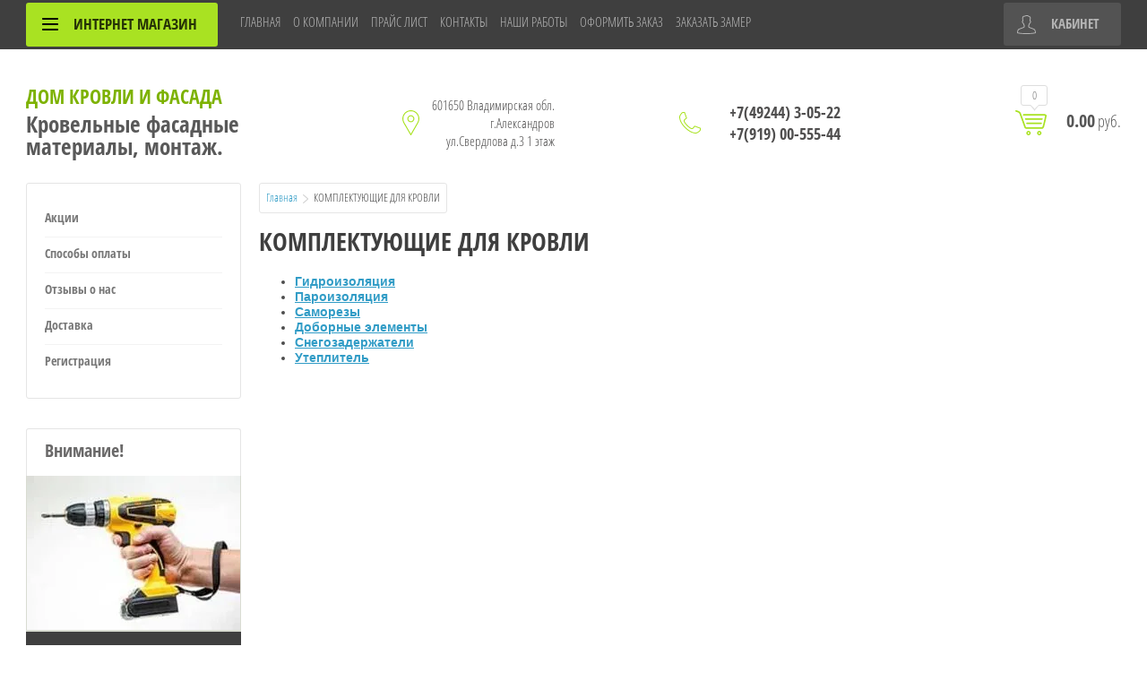

--- FILE ---
content_type: text/html; charset=utf-8
request_url: https://krovlya33.ru/komplektuyushchiye-dlya-krovli
body_size: 11898
content:
<!doctype html>
<html lang="ru">
<head>
<meta charset="utf-8">
<meta name="robots" content="all">

<title>КОМПЛЕКТУЮЩИЕ ДЛЯ КРОВЛИ</title>
<meta name="description" content="КОМПЛЕКТУЮЩИЕ ДЛЯ КРОВЛИ">
<meta name="keywords" content="КОМПЛЕКТУЮЩИЕ ДЛЯ КРОВЛИ">
<meta name="SKYPE_TOOLBAR" content="SKYPE_TOOLBAR_PARSER_COMPATIBLE">
<meta name="viewport" content="width=device-width, initial-scale=1.0, maximum-scale=1.0, user-scalable=no">
<meta name="format-detection" content="telephone=no">
<meta http-equiv="x-rim-auto-match" content="none">
<link rel="stylesheet" href="/g/css/styles_articles_tpl.css">
<script src="/g/libs/jquery/1.10.2/jquery.min.js"></script>
<link rel="stylesheet" href="/t/v308/images/css/waslidemenu.css">

            <!-- 46b9544ffa2e5e73c3c971fe2ede35a5 -->
            <script src='/shared/s3/js/lang/ru.js'></script>
            <script src='/shared/s3/js/common.min.js'></script>
        <link rel='stylesheet' type='text/css' href='/shared/s3/css/calendar.css' /><link rel='stylesheet' type='text/css' href='/shared/highslide-4.1.13/highslide.min.css'/>
<script type='text/javascript' src='/shared/highslide-4.1.13/highslide-full.packed.js'></script>
<script type='text/javascript'>
hs.graphicsDir = '/shared/highslide-4.1.13/graphics/';
hs.outlineType = null;
hs.showCredits = false;
hs.lang={cssDirection:'ltr',loadingText:'Загрузка...',loadingTitle:'Кликните чтобы отменить',focusTitle:'Нажмите чтобы перенести вперёд',fullExpandTitle:'Увеличить',fullExpandText:'Полноэкранный',previousText:'Предыдущий',previousTitle:'Назад (стрелка влево)',nextText:'Далее',nextTitle:'Далее (стрелка вправо)',moveTitle:'Передвинуть',moveText:'Передвинуть',closeText:'Закрыть',closeTitle:'Закрыть (Esc)',resizeTitle:'Восстановить размер',playText:'Слайд-шоу',playTitle:'Слайд-шоу (пробел)',pauseText:'Пауза',pauseTitle:'Приостановить слайд-шоу (пробел)',number:'Изображение %1/%2',restoreTitle:'Нажмите чтобы посмотреть картинку, используйте мышь для перетаскивания. Используйте клавиши вперёд и назад'};</script>
<link rel="apple-touch-icon" href="/touch-icon-iphone.png">
<link rel="apple-touch-icon" sizes="76x76" href="/touch-icon-ipad.png">
<link rel="apple-touch-icon" sizes="120x120" href="/touch-icon-iphone-retina.png">
<link rel="apple-touch-icon" sizes="152x152" href="/touch-icon-ipad-retina.png">
<meta name="msapplication-TileImage" content="/touch-w8-mediumtile.png"/>
<meta name="msapplication-square70x70logo" content="/touch-w8-smalltile.png" />
<meta name="msapplication-square150x150logo" content="/touch-w8-mediumtile.png" />
<meta name="msapplication-wide310x150logo" content="/touch-w8-widetile.png" />
<meta name="msapplication-square310x310logo" content="/touch-w8-largetile.png" />

			
		
		
		
			<link rel="stylesheet" type="text/css" href="/g/shop2v2/default/css/theme.less.css">		
			<script type="text/javascript" src="/g/printme.js"></script>
		<script type="text/javascript" src="/g/shop2v2/default/js/tpl.js"></script>
		<script type="text/javascript" src="/g/shop2v2/default/js/baron.min.js"></script>
		
			<script type="text/javascript" src="/g/shop2v2/default/js/shop2.2.js"></script>
		
	<script type="text/javascript">shop2.init({"productRefs": null,"apiHash": {"getSearchMatches":"71e8ef7de24294aad3b4aafcc90037b3","getFolderCustomFields":"d269de430e9a03bc74e0c68b9e8af3ee","getProductListItem":"ad5f6ce9d66fdb58a6d25b138f871456","cartAddItem":"f5eb84fbd7a0d31100748f8fc082907e","cartRemoveItem":"5e6ca8e5085ea755d0f58eb22faec8e8","cartUpdate":"14cfa0177307b184c301840aa86e068c","cartRemoveCoupon":"9f51d9e8474c9dbaa20ff911a7d6399c","cartAddCoupon":"98ceec4eebd25b493a4b5d9ab8473712","deliveryCalc":"6202642b52abf0475605128d00e1e361","printOrder":"74e30a2dfacf3c38e45b3d00015b4e0f","cancelOrder":"617fc7000b464ba055271cd9cfed7ae8","cancelOrderNotify":"8b9ab18793a8df6bc7bd20f724d58c47","repeatOrder":"6e54c1d75cda9ace3ffe9ea776cf7c8f","paymentMethods":"61fcebc91bd319be8597c9f1be81e31e","compare":"6104f8d2188308c4b1dacea37c8696cd","getPromoProducts":"e6f0d68cfe319c13f41ba13d857af890"},"hash": null,"verId": 638304,"mode": "","step": "","uri": "/glavnaya","IMAGES_DIR": "/d/","my": {"list_picture_enlarge":true,"accessory":"\u0410\u043a\u0441\u0441\u0435\u0441\u0441\u0443\u0430\u0440\u044b","kit":"\u041d\u0430\u0431\u043e\u0440","recommend":"\u0420\u0435\u043a\u043e\u043c\u0435\u043d\u0434\u0443\u0435\u043c\u044b\u0435","similar":"\u041f\u043e\u0445\u043e\u0436\u0438\u0435","modification":"\u041c\u043e\u0434\u0438\u0444\u0438\u043a\u0430\u0446\u0438\u0438","unique_values":true,"pricelist_options_toggle":true,"pricelist_options_show_alias":"\u041f\u0430\u0440\u0430\u043c\u0435\u0442\u0440\u044b","special_alias":"%","new_alias":"NEW","show_product_unit":true},"shop2_cart_order_payments": 3,"cf_margin_price_enabled": 0,"maps_yandex_key":"","maps_google_key":""});</script>
<style type="text/css">.product-item-thumb {width: 190px;}.product-item-thumb .product-image, .product-item-simple .product-image {height: 190px;width: 190px;}.product-item-thumb .product-amount .amount-title {width: 94px;}.product-item-thumb .product-price {width: 140px;}.shop2-product .product-side-l {width: 350px;}.shop2-product .product-image {height: 350px;width: 350px;}.shop2-product .product-thumbnails li {width: 106px;height: 106px;}</style>
 	<link rel="stylesheet" href="/t/v308/images/theme3/theme.scss.css">

<script src="/g/templates/shop2/2.52.2/js/owl.carousel.min.js" charset="utf-8"></script>
<script src="/g/templates/shop2/2.52.2/js/nouislider.min.js" charset="utf-8"></script>
<script src="/g/templates/shop2/2.52.2/js/jquery.formstyler.min.js"></script>
<script type='text/javascript' src="/g/s3/misc/eventable/0.0.1/s3.eventable.js"></script>
<script type='text/javascript' src="/g/s3/misc/math/0.0.1/s3.math.js"></script>
<script type='text/javascript' src="/g/s3/menu/allin/0.0.2/s3.menu.allin.js"></script>
<script src="/g/templates/shop2/2.52.2/js/animit.min.js"></script>
<script src="/g/templates/shop2/2.52.2/js/waslidemenu.js"></script>
<script src="/g/templates/shop2/2.52.2/js/jquery.pudge.min.js"></script>
<script src="/g/templates/shop2/2.52.2/js/jquery.responsivetabs.min.js"></script>
<script src="/g/templates/shop2/2.52.2/js/one.line.menu.js"></script>
<script src="/g/s3/misc/form/1.2.0/s3.form.js"></script>
<script src="/t/v308/images/js/main.js" charset="utf-8"></script>
<script src="/t/v308/images/js/main_local.js" charset="utf-8"></script>
<script>
	shop2.options.amountType = 'float';
</script>
<!--[if lt IE 10]>
<script src="/g/libs/ie9-svg-gradient/0.0.1/ie9-svg-gradient.min.js"></script>
<script src="/g/libs/jquery-placeholder/2.0.7/jquery.placeholder.min.js"></script>
<script src="/g/libs/jquery-textshadow/0.0.1/jquery.textshadow.min.js"></script>
<script src="/g/s3/misc/ie/0.0.1/ie.js"></script>
<![endif]-->
<!--[if lt IE 9]>
<script src="/g/libs/html5shiv/html5.js"></script>
<![endif]-->

<!-- Yandex.Metrika counter --> <script type="text/javascript" >
(function(m,e,t,r,i,k,a){m[i]=m[i]||function(){(m[i].a=m[i].a||[]).push(arguments)};
m[i].l=1*new Date();k=e.createElement(t),a=e.getElementsByTagName(t)[0],k.async=1,k.src=r,a.parentNode.insertBefore(k,a)})
(window, document, "script", "https://mc.yandex.ru/metrika/tag.js",
"ym"); ym(53957200, "init", { clickmap:true, trackLinks:true,
accurateTrackBounce:true, webvisor:true }); </script>
<noscript><div><img src="https://mc.yandex.ru/watch/53957200"
style="position:absolute; left:-9999px;" alt="" /></div></noscript>
<!-- /Yandex.Metrika counter -->



</head>
<body>
	<div class="site-wrapper">
		<div class="top-categor-wrapper">
			<div class="top-categor-close"></div>
			<div class="top-categor-scroller">
				
				<div class="top-categor_mobile_wrapper">
					<ul class="left-categor">
						<li class="title-catalog">Интернет магазин</li>
						 				             				             				             				             				        				             				                  				                  				                       <li class="sublevel"><a class="sublevel2" href="/internet-magazin/folder/384239221">Металлочерепица</a>
				                  				             				             				             				             				        				             				                  				                       				                            <ul>
				                                <li class="parrent_name"><a href="/internet-magazin/folder/384239221">Металлочерепица</a></li>
				                        					                  				                  				                       <li class=""><a href="/glavnaya/folder/mp-monterrey">МП Ламонтерра</a>
				                  				             				             				             				             				        				             				                  				                       				                            </li>
				                            				                       				                  				                  				                       <li class="sublevel"><a class="sublevel2" href="/glavnaya/folder/mp-montekristo">МП Монтекристо</a>
				                  				             				             				             				             				        				             				                  				                       				                            <ul>
				                                <li class="parrent_name"><a href="/glavnaya/folder/mp-montekristo">МП Монтекристо</a></li>
				                        					                  				                  				                       <li class=""><a href="/glavnaya/folder/montekristo-norman-r-mp">Монтекристо NORMAN® MP</a>
				                  				             				             				             				             				        				             				                  				                       				                            </li>
				                            				                       				                  				                  				                       <li class=""><a href="/glavnaya/folder/montekristo-vikingmp-r-e">Монтекристо VikingMP® E</a>
				                  				             				             				             				             				        				             				                  				                       				                            </li>
				                            				                       				                  				                  				                       <li class=""><a href="/glavnaya/folder/montekristo-puretan-r">Монтекристо PURETAN®</a>
				                  				             				             				             				             				        				             				                  				                       				                            </li>
				                            				                       				                  				                  				                       <li class=""><a href="/glavnaya/folder/montekristo-cloudy-r">Монтекристо CLOUDY®</a>
				                  				             				             				             				             				        				             				                  				                       				                            </li>
				                            				                       				                  				                  				                       <li class=""><a href="/glavnaya/folder/montekristo-purman-r">Монтекристо PURMAN®</a>
				                  				             				             				             				             				        				             				                  				                       				                            </li>
				                            				                       				                  				                  				                       <li class=""><a href="/glavnaya/folder/montekristo-agneta-r">Монтекристо AGNETA®</a>
				                  				             				             				             				             				        				             				                  				                       				                            </li>
				                            				                                 </ul></li>
				                            				                       				                  				                  				                       <li class="sublevel"><a class="sublevel2" href="/glavnaya/folder/mp-monterossa">МП Монтерроса</a>
				                  				             				             				             				             				        				             				                  				                       				                            <ul>
				                                <li class="parrent_name"><a href="/glavnaya/folder/mp-monterossa">МП Монтерроса</a></li>
				                        					                  				                  				                       <li class=""><a href="/glavnaya/folder/norman-r-mp1">Монтерроса NORMAN® MP</a>
				                  				             				             				             				             				        				             				                  				                       				                            </li>
				                            				                       				                  				                  				                       <li class=""><a href="/glavnaya/folder/monterrosa-vikingmp-r-e">Монтерроса VikingMP® E</a>
				                  				             				             				             				             				        				             				                  				                       				                            </li>
				                            				                       				                  				                  				                       <li class=""><a href="/glavnaya/folder/monterrosa-puretan-r">Монтерроса PURETAN®</a>
				                  				             				             				             				             				        				             				                  				                       				                            </li>
				                            				                       				                  				                  				                       <li class=""><a href="/glavnaya/folder/monterrosa-cloudy-r">Монтерроса CLOUDY®</a>
				                  				             				             				             				             				        				             				                  				                       				                            </li>
				                            				                       				                  				                  				                       <li class=""><a href="/glavnaya/folder/monterrosa-purman-r">Монтерроса PURMAN®</a>
				                  				             				             				             				             				        				             				                  				                       				                            </li>
				                            				                       				                  				                  				                       <li class=""><a href="/glavnaya/folder/monterrosa-agneta-r">Монтерроса AGNETA®</a>
				                  				             				             				             				             				        				             				                  				                       				                            </li>
				                            				                                 </ul></li>
				                            				                       				                  				                  				                       <li class="sublevel"><a class="sublevel2" href="/glavnaya/folder/mp-tramontana">МП Трамонтана</a>
				                  				             				             				             				             				        				             				                  				                       				                            <ul>
				                                <li class="parrent_name"><a href="/glavnaya/folder/mp-tramontana">МП Трамонтана</a></li>
				                        					                  				                  				                       <li class=""><a href="/glavnaya/folder/tramontana-norman-r-mp">Трамонтана NORMAN® MP</a>
				                  				             				             				             				             				        				             				                  				                       				                            </li>
				                            				                       				                  				                  				                       <li class=""><a href="/glavnaya/folder/tramontana-vikingmp-r-e">Трамонтана VikingMP® E</a>
				                  				             				             				             				             				        				             				                  				                       				                            </li>
				                            				                       				                  				                  				                       <li class=""><a href="/glavnaya/folder/tramontana-puretan-r">Трамонтана  PURETAN®</a>
				                  				             				             				             				             				        				             				                  				                       				                            </li>
				                            				                       				                  				                  				                       <li class=""><a href="/glavnaya/folder/tramontana-cloudy-r">Трамонтана CLOUDY®</a>
				                  				             				             				             				             				        				             				                  				                       				                            </li>
				                            				                       				                  				                  				                       <li class=""><a href="/glavnaya/folder/tramontana-purman-r">Трамонтана PURMAN®</a>
				                  				             				             				             				             				        				             				                  				                       				                            </li>
				                            				                       				                  				                  				                       <li class=""><a href="/glavnaya/folder/tramontana-agneta-r">Трамонтана AGNETA®</a>
				                  				             				             				             				             				        				             				                  				                       				                            </li>
				                            				                                 </ul></li>
				                            				                                 </ul></li>
				                            				                       				                  				                  				                       <li class=""><a href="/internet-magazin/folder/384239021">Профнастил</a>
				                  				             				             				             				             				        				             				                  				                       				                            </li>
				                            				                       				                  				                  				                       <li class=""><a href="/internet-magazin/folder/ploskiy-list">Плоский лист</a>
				                  				             				             				             				             				        				             				                  				                       				                            </li>
				                            				                       				                  				                  				                       <li class="sublevel"><a class="sublevel2" href="/glavnaya/folder/komplektuyushchie-krovli-i-zabora">Комплектующие Кровли и Забора</a>
				                  				             				             				             				             				        				             				                  				                       				                            <ul>
				                                <li class="parrent_name"><a href="/glavnaya/folder/komplektuyushchie-krovli-i-zabora">Комплектующие Кровли и Забора</a></li>
				                        					                  				                  				                       <li class=""><a href="/internet-magazin/folder/komplektuyushchiye-ekonom">Комплектующие эконом</a>
				                  				             				             				             				             				        				             				                  				                       				                            </li>
				                            				                       				                  				                  				                       <li class=""><a href="/internet-magazin/folder/komplektuyushchiye-krovli">Комплектующие Стандарт</a>
				                  				             				             				             				             				        				             				                  				                       				                            </li>
				                            				                       				                  				                  				                       <li class=""><a href="/glavnaya/folder/komplektuyushchie-na-zabor">Комплектующие на Забор</a>
				                  				             				             				             				             				        				             				                  				                       				                            </li>
				                            				                                 </ul></li>
				                            				                       				                  				                  				                       <li class=""><a href="/internet-magazin/folder/samorezy">Саморезы</a>
				                  				             				             				             				             				        				             				                  				                       				                            </li>
				                            				                       				                  				                  				                       <li class="sublevel"><a class="sublevel2" href="/glavnaya/folder/gibkaya-cherepitsa">Гибкая черепица</a>
				                  				             				             				             				             				        				             				                  				                       				                            <ul>
				                                <li class="parrent_name"><a href="/glavnaya/folder/gibkaya-cherepitsa">Гибкая черепица</a></li>
				                        					                  				                  				                       <li class="sublevel"><a class="sublevel2" href="/glavnaya/folder/docke">Döcke</a>
				                  				             				             				             				             				        				             				                  				                       				                            <ul>
				                                <li class="parrent_name"><a href="/glavnaya/folder/docke">Döcke</a></li>
				                        					                  				                  				                       <li class=""><a href="/glavnaya/folder/seriya-premium-2">Серия PREMIUM</a>
				                  				             				             				             				             				        				             				                  				                       				                            </li>
				                            				                       				                  				                  				                       <li class=""><a href="/glavnaya/folder/seriya-standart-3">Серия STANDART</a>
				                  				             				             				             				             				        				             				                  				                       				                            </li>
				                            				                       				                  				                  				                       <li class=""><a href="/glavnaya/folder/seriya-europa">Серия EUROPA</a>
				                  				             				             				             				             				        				             				                  				                       				                            </li>
				                            				                       				                  				                  				                       <li class=""><a href="/glavnaya/folder/komplektuyushchiye">Комплектующие</a>
				                  				             				             				             				             				        				             				                  				                       				                            </li>
				                            				                                 </ul></li>
				                            				                       				                  				                  				                       <li class=""><a href="/glavnaya/folder/shinglas">SHINGLAS</a>
				                  				             				             				             				             				        				             				                  				                       				                            </li>
				                            				                       				                  				                  				                       <li class=""><a href="/glavnaya/folder/katepal">KATEPAL</a>
				                  				             				             				             				             				        				             				                  				                       				                            </li>
				                            				                       				                  				                  				                       <li class=""><a href="/glavnaya/folder/tecola">TEGOLA</a>
				                  				             				             				             				             				        				             				                  				                       				                            </li>
				                            				                       				                  				                  				                       <li class=""><a href="/glavnaya/folder/icopal">ICOPAL</a>
				                  				             				             				             				             				        				             				                  				                       				                            </li>
				                            				                                 </ul></li>
				                            				                       				                  				                  				                       <li class="sublevel"><a class="sublevel2" href="/glavnaya/folder/metallicheskiy-vodostok">Металлический Водосток</a>
				                  				             				             				             				             				        				             				                  				                       				                            <ul>
				                                <li class="parrent_name"><a href="/glavnaya/folder/metallicheskiy-vodostok">Металлический Водосток</a></li>
				                        					                  				                  				                       <li class=""><a href="/internet-magazin/folder/384239421">Престиж (FORAMINA) PUR</a>
				                  				             				             				             				             				        				             				                  				                       				                            </li>
				                            				                       				                  				                  				                       <li class=""><a href="/internet-magazin/folder/ekonom-poliester">Эконом (полиэстер)</a>
				                  				             				             				             				             				        				             				                  				                       				                            </li>
				                            				                       				                  				                  				                       <li class=""><a href="/glavnaya/folder/grandsystem">GRANDSYSTEM</a>
				                  				             				             				             				             				        				             				                  				                       				                            </li>
				                            				                       				                  				                  				                       <li class=""><a href="/folder/298665507">FORAMINA FREEZE Матовый</a>
				                  				             				             				             				             				        				             				                  				                       				                            </li>
				                            				                                 </ul></li>
				                            				                       				                  				                  				                       <li class="sublevel"><a class="sublevel2" href="/glavnaya/folder/plastikovyy-vodostok">Пластиковый Водосток</a>
				                  				             				             				             				             				        				             				                  				                       				                            <ul>
				                                <li class="parrent_name"><a href="/glavnaya/folder/plastikovyy-vodostok">Пластиковый Водосток</a></li>
				                        					                  				                  				                       <li class="sublevel"><a class="sublevel2" href="/glavnaya/folder/docke-2">Döcke</a>
				                  				             				             				             				             				        				             				                  				                       				                            <ul>
				                                <li class="parrent_name"><a href="/glavnaya/folder/docke-2">Döcke</a></li>
				                        					                  				                  				                       <li class=""><a href="/glavnaya/folder/seriya-standart">Серия STANDART</a>
				                  				             				             				             				             				        				             				                  				                       				                            </li>
				                            				                       				                  				                  				                       <li class=""><a href="/glavnaya/folder/seriya-lux">Серия LUX</a>
				                  				             				             				             				             				        				             				                  				                       				                            </li>
				                            				                       				                  				                  				                       <li class=""><a href="/glavnaya/folder/seriya-premium">Серия PREMIUM</a>
				                  				             				             				             				             				        				             				                  				                       				                            </li>
				                            				                                 </ul></li>
				                            				                                 </ul></li>
				                            				                       				                  				                  				                       <li class=""><a href="/internet-magazin/folder/podkrovelnyye-plenki">Гидро-Пароизоляция</a>
				                  				             				             				             				             				        				             				                  				                       				                            </li>
				                            				                       				                  				                  				                       <li class="sublevel"><a class="sublevel2" href="/http-/krovlya33.ru/viniloviy-sayding">Сайдинг</a>
				                  				             				             				             				             				        				             				                  				                       				                            <ul>
				                                <li class="parrent_name"><a href="/http-/krovlya33.ru/viniloviy-sayding">Сайдинг</a></li>
				                        					                  				                  				                       <li class="sublevel"><a class="sublevel2" href="/glavnaya/folder/docke-1">Döcke</a>
				                  				             				             				             				             				        				             				                  				                       				                            <ul>
				                                <li class="parrent_name"><a href="/glavnaya/folder/docke-1">Döcke</a></li>
				                        					                  				                  				                       <li class=""><a href="/glavnaya/folder/sayding-docke">Сайдинг DOCKE</a>
				                  				             				             				             				             				        				             				                  				                       				                            </li>
				                            				                       				                  				                  				                       <li class=""><a href="/glavnaya/folder/soffity">Соффиты</a>
				                  				             				             				             				             				        				             				                  				                       				                            </li>
				                            				                       				                  				                  				                       <li class=""><a href="/glavnaya/folder/komplektuyushchiye-1">Комплектующие</a>
				                  				             				             				             				             				        				             				                  				                       				                            </li>
				                            				                                 </ul></li>
				                            				                                 </ul></li>
				                            				                       				                  				                  				                       <li class="sublevel"><a class="sublevel2" href="/glavnaya/folder/fasadnyye-paneli">Фасадные панели</a>
				                  				             				             				             				             				        				             				                  				                       				                            <ul>
				                                <li class="parrent_name"><a href="/glavnaya/folder/fasadnyye-paneli">Фасадные панели</a></li>
				                        					                  				                  				                       <li class="sublevel"><a class="sublevel2" href="/docke">Döcke</a>
				                  				             				             				             				             				        				             				                  				                       				                            <ul>
				                                <li class="parrent_name"><a href="/docke">Döcke</a></li>
				                        					                  				                  				                       <li class=""><a href="/glavnaya/folder/fasadnyye-paneli-1">Фасадные панели</a>
				                  				             				             				             				             				        				             				                  				                       				                            </li>
				                            				                       				                  				                  				                       <li class=""><a href="/glavnaya/folder/ugly">Углы</a>
				                  				             				             				             				             				        				             				                  				                       				                            </li>
				                            				                       				                  				                  				                       <li class=""><a href="/glavnaya/folder/komplektuyushchiye-2">Комплектующие</a>
				                  				             				             				             				             				        				             				                  				                       				                            </li>
				                            				                                 </ul></li>
				                            				                       				                  				                  				                       <li class="sublevel"><a class="sublevel2" href="/glavnaya/folder/alta-profil">Альта-Профиль</a>
				                  				             				             				             				             				        				             				                  				                       				                            <ul>
				                                <li class="parrent_name"><a href="/glavnaya/folder/alta-profil">Альта-Профиль</a></li>
				                        					                  				                  				                       <li class=""><a href="/glavnaya/folder/fasadnyye-paneli-2">Фасадные панели</a>
				                  				             				             				             				             				        				             				                  				                       				                            </li>
				                            				                       				                  				                  				                       <li class=""><a href="/glavnaya/folder/ugly-1">Углы</a>
				                  				             				             				             				             				        				             				                  				                       				                            </li>
				                            				                       				                  				                  				                       <li class=""><a href="/glavnaya/folder/komplektuyushchiye-3">Комплектующие</a>
				                  				             				             				             				             				        				             				                  				                       				                            </li>
				                            				                                 </ul></li>
				                            				                                 </ul></li>
				                            				                       				                  				                  				                       <li class=""><a href="/internet-magazin/folder/384238821">Теплоизоляция</a>
				                  				             				             				             				             				        				             				                  				                       				                            </li>
				                            				                       				                  				                  				                       <li class=""><a href="/glavnaya/folder/stalnyye-dveri">Стальные Двери</a>
				                  				             				             				             				             				        				             				                  				                       				                            </li>
				                            				                       				                  				                  				                       <li class=""><a href="/glavnaya/folder/yevroshtaketnik">Евроштакетник</a>
				                  				             				             				             				             				        				             				                  				                       				                            </li>
				                            				                       				                  				                  				                       <li class=""><a href="/glavnaya/folder/snegozaderzhateli">Снегозадержатели</a>
				                  				             				             				             				             				        				             				                  				                       				                            </li>
				                            				                       				                  				                  				                       <li class="sublevel"><a class="sublevel2" href="/http-/krovlya33.ru/terrasnaya-doska">Террасная доска</a>
				                  				             				             				             				             				        				             				                  				                       				                            <ul>
				                                <li class="parrent_name"><a href="/http-/krovlya33.ru/terrasnaya-doska">Террасная доска</a></li>
				                        					                  				                  				                       <li class=""><a href="/glavnaya/folder/terrasnaya-doska-standart">Террасная доска ВЕЛЬВЕТ</a>
				                  				             				             				             				             				        				             				                  				                       				                            </li>
				                            				                       				                  				                  				                       <li class=""><a href="/glavnaya/folder/terrasnaya-doska-maks">Террасная доска МАКС</a>
				                  				             				             				             				             				        				             				                  				                       				                            </li>
				                            				                       				                  				                  				                       <li class=""><a href="/glavnaya/folder/terrasnaya-doska-massiv">Террасная доска МАССИВ</a>
				                  				             				             				             				             				        				             				                  				                       				                            </li>
				                            				                       				                  				                  				                       <li class=""><a href="/glavnaya/folder/fasadnaya-doska-planken">Фасадная доска ПЛАНКЕН</a>
				                  				             				             				             				             				        				             				                  				                       				                            </li>
				                            				                       				                  				                  				                       <li class=""><a href="/glavnaya/folder/ograzhdeniye-dlya-terras">Ограждение для террас</a>
				                  				             				             				             				             				        				             				                  				                       				                            </li>
				                            				                       				                  				                  				                       <li class=""><a href="/glavnaya/folder/stupeni">Ступени</a>
				                  				             				             				             				             				        				             				                  				                       				                            </li>
				                            				                       				                  				                  				                       <li class=""><a href="/glavnaya/folder/brus-otdelochnyy">Брус отделочный</a>
				                  				             				             				             				             				        				             				                  				                       				                            </li>
				                            				                       				                  				                  				                       <li class=""><a href="/glavnaya/folder/elementy-otdelki">Элементы отделки</a>
				                  				             				             				             				             				        				             				                  				                       				                            </li>
				                            				                       				                  				                  				                       <li class=""><a href="/glavnaya/folder/elementy-krepleniya">Элементы крепления</a>
				                  				             				             				             				             				        				             				                  				                       				                            </li>
				                            				                       				                  				                  				                       <li class=""><a href="/glavnaya/folder/elementy-podkonstruktsii">Элементы подконструкции</a>
				                  				             				             				             				             				        				             				                  				                       				                            </li>
				                            				                       				                  				                  				                       <li class=""><a href="/glavnaya/folder/reguliruyemyye-opory">Регулируемые опоры</a>
				                  				             				             				             				             				        				             				                  				                       				                            </li>
				                            				                       				                  				                  				                       <li class=""><a href="/glavnaya/folder/elementy-dlya-sborki-besedok">Элементы для сборки беседок</a>
				                  				             				             				             				             				        				             				                  				                       				                            </li>
				                            				                       				                  				                  				                       <li class=""><a href="/glavnaya/folder/klumby-i-gryadki">Клумбы и грядки</a>
				                  				             				             				             				             				        				             				                  				                       				                            </li>
				                            				                                 </ul></li>
				                            				                       				                  				                  				                       <li class=""><a href="/glavnaya/folder/osb">OSB</a>
				                  				             				             				             				             				        				             				                  				                       				                            </li>
				                            				                       				                  				                  				                       <li class=""><a href="/glavnaya/folder/profil-dlya-gipsokartona">Профиль для Гипсокартона</a>
				                  				             				             				             				             				        				             				                  				                       				                            </li>
				                            				                       				                  				                  				                       <li class=""><a href="/glavnaya/folder/polikarbonat">Поликарбонат</a>
				                  				             				             				             				             				        				             				                  				                       				                            </li>
				                            				                       				                  				                  				                       <li class=""><a href="/folder/295007107">Уплотнители</a>
				                  				             				             				             				             				        				             				                  				                       				                            </li>
				                            				                       				                  				                  				                       <li class=""><a href="/folder/303894107">Отливы</a>
				                  				             				             				             				             				        				             				                  				                       				                            </li>
				                            				                       				                  				                  				                       <li class=""><a href="/folder/13321908">Профиль декоративный МОНТЕРРА</a>
				                  				             				             				             				             				        				        				    </li>
					</ul>
				</div>
				<ul class="top-menu"><li><a href="/" >ГЛАВНАЯ</a></li><li><a href="/about" >О КОМПАНИИ</a></li><li><a href="https://krovlya33.ru/zakazat-prays-list" >ПРАЙС ЛИСТ</a></li><li><a href="/address" >КОНТАКТЫ</a></li><li><a href="/gallery" >НАШИ РАБОТЫ</a></li><li><a href="/cart" >ОФОРМИТЬ ЗАКАЗ</a></li><li><a href="/zakazat-zamer" >ЗАКАЗАТЬ ЗАМЕР</a></li></ul>				<ul class="left-menu"><li><a href="/aktsii" >Акции</a></li><li><a href="/sposoby-oplaty" >Способы оплаты</a></li><li><a href="/otzyvy-o-nas" >Отзывы о нас</a></li><li><a href="/dostavka-1" >Доставка</a></li><li><a href="/users" >Регистрация</a></li></ul>			</div>
		</div>
		<div class="top-panel-wrap">
			<div class="top-panel">
				<div class="left-side">
					<div class="left-categor-wrapper">
						<div class="categor-btn-mobile"></div>
						<div class="left-categor-title">Интернет магазин <span></span></div>
						<div class="left-nav">
							<div class="left-nav-inner desktop">
								<ul class="left-categor"><li><a href="/internet-magazin/folder/384239221" >Металлочерепица</a><ul class="level-2"><li><a href="/glavnaya/folder/mp-monterrey" >МП Ламонтерра</a></li><li><a href="/glavnaya/folder/mp-montekristo" >МП Монтекристо</a><ul class="level-3"><li><a href="/glavnaya/folder/montekristo-norman-r-mp" >Монтекристо NORMAN® MP</a></li><li><a href="/glavnaya/folder/montekristo-vikingmp-r-e" >Монтекристо VikingMP® E</a></li><li><a href="/glavnaya/folder/montekristo-puretan-r" >Монтекристо PURETAN®</a></li><li><a href="/glavnaya/folder/montekristo-cloudy-r" >Монтекристо CLOUDY®</a></li><li><a href="/glavnaya/folder/montekristo-purman-r" >Монтекристо PURMAN®</a></li><li><a href="/glavnaya/folder/montekristo-agneta-r" >Монтекристо AGNETA®</a></li></ul></li><li><a href="/glavnaya/folder/mp-monterossa" >МП Монтерроса</a><ul class="level-3"><li><a href="/glavnaya/folder/norman-r-mp1" >Монтерроса NORMAN® MP</a></li><li><a href="/glavnaya/folder/monterrosa-vikingmp-r-e" >Монтерроса VikingMP® E</a></li><li><a href="/glavnaya/folder/monterrosa-puretan-r" >Монтерроса PURETAN®</a></li><li><a href="/glavnaya/folder/monterrosa-cloudy-r" >Монтерроса CLOUDY®</a></li><li><a href="/glavnaya/folder/monterrosa-purman-r" >Монтерроса PURMAN®</a></li><li><a href="/glavnaya/folder/monterrosa-agneta-r" >Монтерроса AGNETA®</a></li></ul></li><li><a href="/glavnaya/folder/mp-tramontana" >МП Трамонтана</a><ul class="level-3"><li><a href="/glavnaya/folder/tramontana-norman-r-mp" >Трамонтана NORMAN® MP</a></li><li><a href="/glavnaya/folder/tramontana-vikingmp-r-e" >Трамонтана VikingMP® E</a></li><li><a href="/glavnaya/folder/tramontana-puretan-r" >Трамонтана  PURETAN®</a></li><li><a href="/glavnaya/folder/tramontana-cloudy-r" >Трамонтана CLOUDY®</a></li><li><a href="/glavnaya/folder/tramontana-purman-r" >Трамонтана PURMAN®</a></li><li><a href="/glavnaya/folder/tramontana-agneta-r" >Трамонтана AGNETA®</a></li></ul></li></ul></li><li><a href="/internet-magazin/folder/384239021" >Профнастил</a></li><li><a href="/internet-magazin/folder/ploskiy-list" >Плоский лист</a></li><li><a href="/glavnaya/folder/komplektuyushchie-krovli-i-zabora" >Комплектующие Кровли и Забора</a><ul class="level-2"><li><a href="/internet-magazin/folder/komplektuyushchiye-ekonom" >Комплектующие эконом</a></li><li><a href="/internet-magazin/folder/komplektuyushchiye-krovli" >Комплектующие Стандарт</a></li><li><a href="/glavnaya/folder/komplektuyushchie-na-zabor" >Комплектующие на Забор</a></li></ul></li><li><a href="/internet-magazin/folder/samorezy" >Саморезы</a></li><li><a href="/glavnaya/folder/gibkaya-cherepitsa" >Гибкая черепица</a><ul class="level-2"><li><a href="/glavnaya/folder/docke" >Döcke</a><ul class="level-3"><li><a href="/glavnaya/folder/seriya-premium-2" >Серия PREMIUM</a></li><li><a href="/glavnaya/folder/seriya-standart-3" >Серия STANDART</a></li><li><a href="/glavnaya/folder/seriya-europa" >Серия EUROPA</a></li><li><a href="/glavnaya/folder/komplektuyushchiye" >Комплектующие</a></li></ul></li><li><a href="/glavnaya/folder/shinglas" >SHINGLAS</a></li><li><a href="/glavnaya/folder/katepal" >KATEPAL</a></li><li><a href="/glavnaya/folder/tecola" >TEGOLA</a></li><li><a href="/glavnaya/folder/icopal" >ICOPAL</a></li></ul></li><li><a href="/glavnaya/folder/metallicheskiy-vodostok" >Металлический Водосток</a><ul class="level-2"><li><a href="/internet-magazin/folder/384239421" >Престиж (FORAMINA) PUR</a></li><li><a href="/internet-magazin/folder/ekonom-poliester" >Эконом (полиэстер)</a></li><li><a href="/glavnaya/folder/grandsystem" >GRANDSYSTEM</a></li><li><a href="/folder/298665507" >FORAMINA FREEZE Матовый</a></li></ul></li><li><a href="/glavnaya/folder/plastikovyy-vodostok" >Пластиковый Водосток</a><ul class="level-2"><li><a href="/glavnaya/folder/docke-2" >Döcke</a><ul class="level-3"><li><a href="/glavnaya/folder/seriya-standart" >Серия STANDART</a></li><li><a href="/glavnaya/folder/seriya-lux" >Серия LUX</a></li><li><a href="/glavnaya/folder/seriya-premium" >Серия PREMIUM</a></li></ul></li></ul></li><li><a href="/internet-magazin/folder/podkrovelnyye-plenki" >Гидро-Пароизоляция</a></li><li><a href="/http-/krovlya33.ru/viniloviy-sayding" >Сайдинг</a><ul class="level-2"><li><a href="/glavnaya/folder/docke-1" >Döcke</a><ul class="level-3"><li><a href="/glavnaya/folder/sayding-docke" >Сайдинг DOCKE</a></li><li><a href="/glavnaya/folder/soffity" >Соффиты</a></li><li><a href="/glavnaya/folder/komplektuyushchiye-1" >Комплектующие</a></li></ul></li></ul></li><li><a href="/glavnaya/folder/fasadnyye-paneli" >Фасадные панели</a><ul class="level-2"><li><a href="/docke" >Döcke</a><ul class="level-3"><li><a href="/glavnaya/folder/fasadnyye-paneli-1" >Фасадные панели</a></li><li><a href="/glavnaya/folder/ugly" >Углы</a></li><li><a href="/glavnaya/folder/komplektuyushchiye-2" >Комплектующие</a></li></ul></li><li><a href="/glavnaya/folder/alta-profil" >Альта-Профиль</a><ul class="level-3"><li><a href="/glavnaya/folder/fasadnyye-paneli-2" >Фасадные панели</a></li><li><a href="/glavnaya/folder/ugly-1" >Углы</a></li><li><a href="/glavnaya/folder/komplektuyushchiye-3" >Комплектующие</a></li></ul></li></ul></li><li><a href="/internet-magazin/folder/384238821" >Теплоизоляция</a></li><li><a href="/glavnaya/folder/stalnyye-dveri" >Стальные Двери</a></li><li><a href="/glavnaya/folder/yevroshtaketnik" >Евроштакетник</a></li><li><a href="/glavnaya/folder/snegozaderzhateli" >Снегозадержатели</a></li><li><a href="/http-/krovlya33.ru/terrasnaya-doska" >Террасная доска</a><ul class="level-2"><li><a href="/glavnaya/folder/terrasnaya-doska-standart" >Террасная доска ВЕЛЬВЕТ</a></li><li><a href="/glavnaya/folder/terrasnaya-doska-maks" >Террасная доска МАКС</a></li><li><a href="/glavnaya/folder/terrasnaya-doska-massiv" >Террасная доска МАССИВ</a></li><li><a href="/glavnaya/folder/fasadnaya-doska-planken" >Фасадная доска ПЛАНКЕН</a></li><li><a href="/glavnaya/folder/ograzhdeniye-dlya-terras" >Ограждение для террас</a></li><li><a href="/glavnaya/folder/stupeni" >Ступени</a></li><li><a href="/glavnaya/folder/brus-otdelochnyy" >Брус отделочный</a></li><li><a href="/glavnaya/folder/elementy-otdelki" >Элементы отделки</a></li><li><a href="/glavnaya/folder/elementy-krepleniya" >Элементы крепления</a></li><li><a href="/glavnaya/folder/elementy-podkonstruktsii" >Элементы подконструкции</a></li><li><a href="/glavnaya/folder/reguliruyemyye-opory" >Регулируемые опоры</a></li><li><a href="/glavnaya/folder/elementy-dlya-sborki-besedok" >Элементы для сборки беседок</a></li><li><a href="/glavnaya/folder/klumby-i-gryadki" >Клумбы и грядки</a></li></ul></li><li><a href="/glavnaya/folder/osb" >OSB</a></li><li><a href="/glavnaya/folder/profil-dlya-gipsokartona" >Профиль для Гипсокартона</a></li><li><a href="/glavnaya/folder/polikarbonat" >Поликарбонат</a></li><li><a href="/folder/295007107" >Уплотнители</a></li><li><a href="/folder/303894107" >Отливы</a></li><li><a href="/folder/13321908" >Профиль декоративный МОНТЕРРА</a></li></ul>							</div>
						</div>
					</div>
				</div>
				<div class="middle">
					<ul class="top-menu"><li><a href="/" >ГЛАВНАЯ</a></li><li><a href="/about" >О КОМПАНИИ</a></li><li><a href="https://krovlya33.ru/zakazat-prays-list" >ПРАЙС ЛИСТ</a></li><li><a href="/address" >КОНТАКТЫ</a></li><li><a href="/gallery" >НАШИ РАБОТЫ</a></li><li><a href="/cart" >ОФОРМИТЬ ЗАКАЗ</a></li><li><a href="/zakazat-zamer" >ЗАКАЗАТЬ ЗАМЕР</a></li></ul>				</div>
				<div class="right-side">
					<div class="cart-top-mobile"></div>
					<div class="user-wrap ">
	<div class="user-block-title">
		Кабинет <span></span>
	</div>
	<div class="user-block-body">
				<form method="post" action="/users" class="user-body-in">
			<input type="hidden" name="mode" value="login" />
			<div class="row">
				<input type="text" name="login" id="login" tabindex="1" value="" placeholder="Логин" />
			</div>
			<div class="row">
				<input type="password" name="password" id="password" tabindex="2" value="" placeholder="Пароль" />
			</div>
			<div class="row-btns">
				<button type="submit" class="signin-btn" tabindex="3">Войти</button>
				<a href="/users/forgot_password" class="forgot-pwd">Забыли пароль?</a>
			</div>
		<re-captcha data-captcha="recaptcha"
     data-name="captcha"
     data-sitekey="6LcYvrMcAAAAAKyGWWuW4bP1De41Cn7t3mIjHyNN"
     data-lang="ru"
     data-rsize="invisible"
     data-type="image"
     data-theme="light"></re-captcha></form>
		<div class="clear-container"></div>
		<div class="row-registration">
			<a href="/users/register" class="register">Регистрация <span></span></a>
		</div>
		
	</div>
</div>				</div>
			</div>
		</div>
		<header role="banner" class="site-header">
			<div class="header-in clear-self">
				<div class="site-name-wr">
										<div class="site-name-in">
						<div class="site-name"><a href="http://krovlya33.ru">ДОМ КРОВЛИ И ФАСАДА</a></div>
						<div class="site-desc">Кровельные фасадные материалы, монтаж.</div>
					</div>
				</div>
				<div class="contacts-block">
										<div class="site-address">
						601650 Владимирская обл. г.Александров ул.Свердлова д.3 1 этаж
					</div>
															<div class="site-phones-wrapper">
						<div class="site-phones">
														<a href="tel:+7(49244) 3-05-22">+7(49244) 3-05-22</a>
													<a href="tel:+7(919) 00-555-44">+7(919) 00-555-44</a>
												</div>
					</div>
										<div id="shop2-cart-preview">
	<div class="shop-cart-top ">
		<a class="cart-amount" href="/glavnaya/cart"><span>0</span></a>
		<div class="cart-total"><strong>0.00</strong> руб.</div>
	</div>
</div><!-- Cart Preview -->				</div>
			</div>

		</header> <!-- .site-header -->
						
		<div class="site-container">
			<div class="site-container-in ">
									<aside role="complementary" class="site-sidebar left">
						
						<ul class="nav-left"><li><a href="/aktsii" >Акции</a></li><li><a href="/sposoby-oplaty" >Способы оплаты</a></li><li><a href="/otzyvy-o-nas" >Отзывы о нас</a></li><li><a href="/dostavka-1" >Доставка</a></li><li><a href="/users" >Регистрация</a></li></ul>						
						<div class="edit-block">
							<div class="block-title">Внимание!</div>
							<div class="block-img"><img src="/thumb/2/NOXmZ5jrTYhicr1rriGZ0w/238r174/d/33333-min-min.jpg" alt=""></div>
							<div class="block-body">
								<div class="body-title">Монтаж своими руками</div>
								<div class="body-text"></div>
															</div>
						</div>
						
					</aside> <!-- .site-sidebar.left -->
				
				<main role="main" class="site-main">

					
											
<div class="site-path" data-url="/komplektuyushchiye-dlya-krovli"><a href="/">Главная</a>  <img src="/t/v308/images/path-arrow.png" alt="">  КОМПЛЕКТУЮЩИЕ ДЛЯ КРОВЛИ</div>	
						<h1>КОМПЛЕКТУЮЩИЕ ДЛЯ КРОВЛИ</h1>
					


<ul class='page-subpages'>
<li> <a href="http://krovlya33.ru/internet-magazin/folder/gidroizolyatsiya" ><b>Гидроизоляция</b></a></li>
<li> <a href="http://krovlya33.ru/internet-magazin/folder/paroizolyatsiya" ><b>Пароизоляция</b></a></li>
<li> <a href="http://krovlya33.ru/internet-magazin/folder/samorezy" ><b>Саморезы</b></a></li>
<li> <a href="http://krovlya33.ru/internet-magazin/folder/komplektuyushchiye-krovli" ><b>Доборные элементы</b></a></li>
<li> <a href="/snegozaderzhateli-1" ><b>Снегозадержатели</b></a></li>
<li> <a href="http://krovlya33.ru/internet-magazin/folder/384238821" ><b>Утеплитель</b></a></li>
</ul>

</main> <!-- .site-main -->
			</div>
		</div>
								<footer role="contentinfo" class="site-footer">
			<div class="footer-top">
				<div class="subscribe-wrap">
					<div class="gr-form-wrap">
						<div class="gr-form-in">
							<div class="tpl-anketa" data-api-url="/-/x-api/v1/public/?method=form/postform&param[form_id]=6412206&param[tpl]=db:form.minimal.tpl" data-api-type="form">
	
				<form method="post" action="/komplektuyushchiye-dlya-krovli">
		<input type="hidden" name="form_id" value="db:form.minimal.tpl">
		<input type="hidden" name="tpl" value="db:form.minimal.tpl">
		<input type="hidden" name="placeholdered_fields" value="1">
		<div class="title">Подписаться на акции и выгодные предложения</div>				<div class="tpl-anketa-in">
							        <div class="tpl-field type-text field-required">
	          	          <div class="field-value">
	          		            	<input  type="text" size="30" maxlength="100" value="" name="d[0]" placeholder="Имя" />
	            	            	          </div>
	        </div>
	        						        <div class="tpl-field type-phone field-required">
	          	          <div class="field-value">
	          		            	          </div>
	        </div>
	        						        <div class="tpl-field type-text field-required">
	          	          <div class="field-value">
	          		            	<input  type="text" size="30" maxlength="100" value="" name="d[2]" placeholder="Введите e-mail" />
	            	            	          </div>
	        </div>
	        		
		
		<div class="tpl-field tpl-field-button">
			<button type="submit" class="tpl-form-button">Подписаться</button>
		</div>
</div>
		<re-captcha data-captcha="recaptcha"
     data-name="captcha"
     data-sitekey="6LcYvrMcAAAAAKyGWWuW4bP1De41Cn7t3mIjHyNN"
     data-lang="ru"
     data-rsize="invisible"
     data-type="image"
     data-theme="light"></re-captcha></form>
					</div>
						</div>
					</div>
				</div>
				<div class="footer-top-in">
					<div class="nav-bot-wrap">
						<div class="nav-bot">
							<div class="block-title">Помощь</div>
							<ul class="help-menu"><li><a href="http://krovlya33.ru/zakazat-zamer" >Замер</a></li><li><a href="/raschet-materialov" >Расчёт</a></li><li><a href="http://krovlya33.ru/dostavka-1" >Доставка</a></li><li><a href="http://krovlya33.ru/gallery" >Монтаж</a></li><li><a href="/novosti" >Новости</a></li></ul>						</div>
						<div class="contacts-bot">
														<div class="address-bot">
								601650 Владимирская обл. г.Александров ул.Свердлова д.3 1 этаж
							</div>
																					<div class="phones-bot">
																	<a href="tel:+7(49244) 3-05-22">+7(49244) 3-05-22</a>
																	<a href="tel:+7(919) 00-555-44">+7(919) 00-555-44</a>
															</div>
													</div>
					</div>
					<div class="media-bot">
						<div class="block-title">Присоединяйтесь!</div>
						<div class="media-bot-in">
															<a target="_blank" href="https://twitter.com/"><img src="/thumb/2/bsvVTbxclQprbS0tptL9Fw/32r32/d/icon-twi.png" alt="Twitter"></a>
															<a target="_blank" href="https://vk.com/club87957050"><img src="/thumb/2/DPYJlAOPQHVZ8mqVpU_oTQ/32r32/d/icon-vk.png" alt="Vkontakte"></a>
															<a target="_blank" href="https://www.instagram.com/"><img src="/thumb/2/Gzy18AhQBFsJCnH1eoz_gA/32r32/d/icon-inst.png" alt="Instagram"></a>
															<a target="_blank" href="https://www.ok.ru/krovlya.metallprofil"><img src="/thumb/2/PElKuAi8Fve2IJtQJCqFIQ/32r32/d/icon-ok.png" alt="Odnoklassniki"></a>
															<a target="_blank" href="https://plus.google.com/"><img src="/thumb/2/TYcdu-n6aZLdwuTvJSmCNg/32r32/d/icon-gplus.png" alt="Google+"></a>
													</div>
					</div>
				</div>
			</div>
			<div class="footer-bot-wrap">
				<div class="footer-bot clear-self">
					<div class="site-name-bot">																				Copyright &copy; 2013 - 2017</div>
					<div class="site-copyright"><span style='font-size:14px;' class='copyright'><!--noindex--> Создание сайта: <span style="text-decoration:underline; cursor: pointer;" onclick="javascript:window.open('https://megagr'+'oup.ru/price?utm_referrer='+location.hostname)" class="copyright">megagroup.ru</span> <!--/noindex--></span></div>
				</div>
			</div>
		</footer> <!-- .site-footer -->
	</div>
	<script src="/t/v308/images/js/flexFix.js"></script>
	<div class="callback-form-wr">
		<div class="callback-form-in">
					</div>
	</div>
	

<!-- assets.bottom -->
<!-- </noscript></script></style> -->
<script src="/my/s3/js/site.min.js?1769681696" ></script>
<script src="/my/s3/js/site/defender.min.js?1769681696" ></script>
<script src="https://cp.onicon.ru/loader/53a2b2eb72d22c8540000145.js" data-auto async></script>
<!-- Yandex.Metrika counter -->
<script type="text/javascript">
    (function(m,e,t,r,i,k,a){
        m[i]=m[i]||function(){(m[i].a=m[i].a||[]).push(arguments)};
        m[i].l=1*new Date();
        k=e.createElement(t),a=e.getElementsByTagName(t)[0],k.async=1,k.src=r,a.parentNode.insertBefore(k,a)
    })(window, document,'script','//mc.yandex.ru/metrika/tag.js', 'ym');

    ym(54545806, 'init', {accurateTrackBounce:true, trackLinks:true, webvisor:true, clickmap:true, params: {__ym: {isFromApi: 'yesIsFromApi'}}});
</script>
<noscript><div><img src="https://mc.yandex.ru/watch/54545806" style="position:absolute; left:-9999px;" alt="" /></div></noscript>
<!-- /Yandex.Metrika counter -->
<script >/*<![CDATA[*/
var megacounter_key="5f1caee10f47c24902a1278e5dc34362";
(function(d){
    var s = d.createElement("script");
    s.src = "//counter.megagroup.ru/loader.js?"+new Date().getTime();
    s.async = true;
    d.getElementsByTagName("head")[0].appendChild(s);
})(document);
/*]]>*/</script>
<script >/*<![CDATA[*/
$ite.start({"sid":636493,"vid":638304,"aid":698878,"stid":4,"cp":21,"active":true,"domain":"krovlya33.ru","lang":"ru","trusted":false,"debug":false,"captcha":3,"onetap":[{"provider":"vkontakte","provider_id":"51972545","code_verifier":"Zh2Dh2w2YGD1YYlUNON2OjNFTMNZTYDBQwDMTEEQ2iQ"}]});
/*]]>*/</script>
<!-- /assets.bottom -->
</body>

</html>

--- FILE ---
content_type: text/javascript
request_url: https://counter.megagroup.ru/5f1caee10f47c24902a1278e5dc34362.js?r=&s=1280*720*24&u=https%3A%2F%2Fkrovlya33.ru%2Fkomplektuyushchiye-dlya-krovli&t=%D0%9A%D0%9E%D0%9C%D0%9F%D0%9B%D0%95%D0%9A%D0%A2%D0%A3%D0%AE%D0%A9%D0%98%D0%95%20%D0%94%D0%9B%D0%AF%20%D0%9A%D0%A0%D0%9E%D0%92%D0%9B%D0%98&fv=0,0&en=1&rld=0&fr=0&callback=_sntnl1769816666890&1769816666890
body_size: 84
content:
//:1
_sntnl1769816666890({date:"Fri, 30 Jan 2026 23:44:26 GMT", res:"1"})